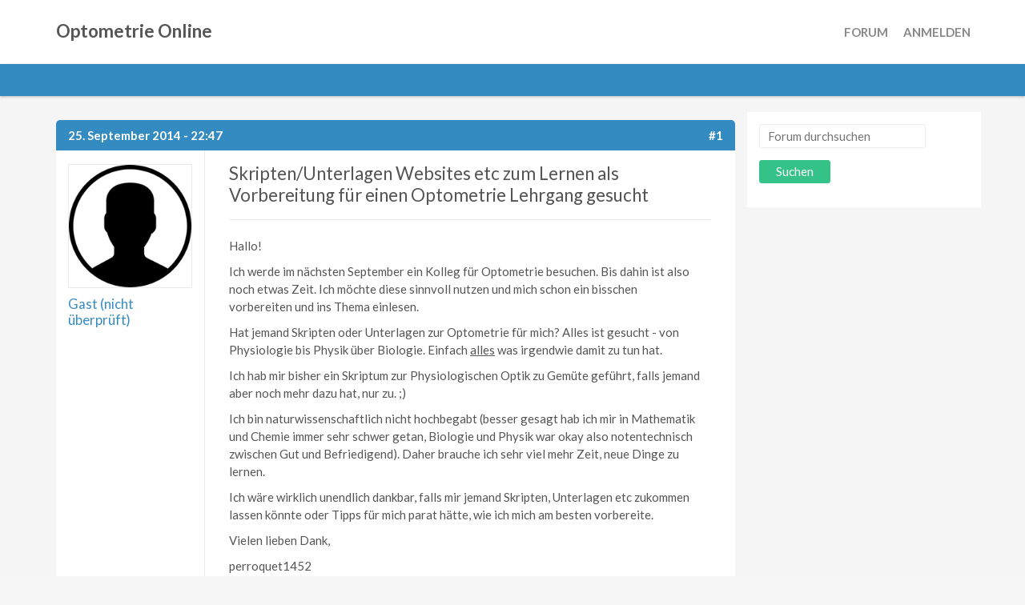

--- FILE ---
content_type: text/html; charset=utf-8
request_url: https://optometrieonline.de/content/skriptenunterlagen-websites-etc-zum-lernen-als-vorbereitung-f%C3%BCr-einen-optometrie-lehrgang
body_size: 5776
content:
<!DOCTYPE html>
<html lang="de" dir="ltr">

<head>
  <meta http-equiv="Content-Type" content="text/html; charset=utf-8" />
<meta name="Generator" content="Drupal 7 (http://drupal.org)" />
<link rel="canonical" href="/content/skriptenunterlagen-websites-etc-zum-lernen-als-vorbereitung-f%C3%BCr-einen-optometrie-lehrgang" />
<link rel="shortlink" href="/node/6651" />
<link rel="shortcut icon" href="https://optometrieonline.de/misc/favicon.ico" type="image/vnd.microsoft.icon" />
  <title>Skripten/Unterlagen Websites etc  zum Lernen als Vorbereitung für einen Optometrie Lehrgang gesucht | Optometrie Online</title>
  <meta name="viewport" content="width=device-width, initial-scale=1.0, maximum-scale=1.0, user-scalable=no">
  <meta name="HandheldFriendly" content="true" >
  <meta name="apple-touch-fullscreen" content="YES" >
  <style type="text/css" media="all">
@import url("https://optometrieonline.de/modules/system/system.base.css?rbqgyl");
@import url("https://optometrieonline.de/modules/system/system.menus.css?rbqgyl");
@import url("https://optometrieonline.de/modules/system/system.messages.css?rbqgyl");
@import url("https://optometrieonline.de/modules/system/system.theme.css?rbqgyl");
</style>
<style type="text/css" media="all">
@import url("https://optometrieonline.de/modules/comment/comment.css?rbqgyl");
@import url("https://optometrieonline.de/modules/field/theme/field.css?rbqgyl");
@import url("https://optometrieonline.de/modules/node/node.css?rbqgyl");
@import url("https://optometrieonline.de/modules/search/search.css?rbqgyl");
@import url("https://optometrieonline.de/modules/user/user.css?rbqgyl");
@import url("https://optometrieonline.de/modules/forum/forum.css?rbqgyl");
@import url("https://optometrieonline.de/sites/all/modules/views/css/views.css?rbqgyl");
@import url("https://optometrieonline.de/sites/all/modules/ckeditor/css/ckeditor.css?rbqgyl");
</style>
<style type="text/css" media="all">
@import url("https://optometrieonline.de/sites/all/modules/ctools/css/ctools.css?rbqgyl");
@import url("https://optometrieonline.de/sites/all/modules/xbbcode/xbbcode_basic/xbbcode_basic.css?rbqgyl");
@import url("https://optometrieonline.de/sites/all/modules/xbbcode/xbbcode_list/xbbcode_list.css?rbqgyl");
@import url("https://optometrieonline.de/sites/all/modules/taxonomy_access/taxonomy_access.css?rbqgyl");
@import url("https://optometrieonline.de/sites/all/modules/advanced_forum/styles/naked/advanced-forum.naked.structure.css?rbqgyl");
@import url("https://optometrieonline.de/sites/all/themes/forum_plus/css/advanced_forum/plus/advanced-forum.plus.style.css?rbqgyl");
@import url("https://optometrieonline.de/sites/all/modules/advanced_forum/styles/naked/advanced-forum.naked.images.css?rbqgyl");
@import url("https://optometrieonline.de/sites/all/themes/forum_plus/css/advanced_forum/plus/advanced-forum.plus.images.css?rbqgyl");
@import url("https://optometrieonline.de/sites/all/modules/custom_search/custom_search.css?rbqgyl");
</style>
<style type="text/css" media="all">
@import url("https://optometrieonline.de/sites/all/themes/forum_plus/vendor/bootstrap/css/bootstrap.css?rbqgyl");
@import url("https://optometrieonline.de/sites/all/themes/forum_plus/vendor/bootstrap/css/bootstrap-theme.css?rbqgyl");
@import url("https://optometrieonline.de/sites/all/themes/forum_plus/css/styles.css?rbqgyl");
@import url("https://optometrieonline.de/sites/all/themes/OO/css/style.css?rbqgyl");
</style>
  <script type="text/javascript" src="https://optometrieonline.de/sites/all/modules/jquery_update/replace/jquery/1.11/jquery.min.js?v=1.11.2"></script>
<script type="text/javascript" src="https://optometrieonline.de/misc/jquery-extend-3.4.0.js?v=1.11.2"></script>
<script type="text/javascript" src="https://optometrieonline.de/misc/jquery-html-prefilter-3.5.0-backport.js?v=1.11.2"></script>
<script type="text/javascript" src="https://optometrieonline.de/misc/jquery.once.js?v=1.2"></script>
<script type="text/javascript" src="https://optometrieonline.de/misc/drupal.js?rbqgyl"></script>
<script type="text/javascript" src="https://optometrieonline.de/sites/default/files/languages/de_lbm3I_TLeGsxGlaEg_REaTjb-ppBtpEPZ7vTmSk9THE.js?rbqgyl"></script>
<script type="text/javascript" src="https://optometrieonline.de/sites/all/modules/custom_search/js/custom_search.js?rbqgyl"></script>
<script type="text/javascript" src="https://optometrieonline.de/sites/all/themes/forum_plus/vendor/bootstrap/js/bootstrap.js?rbqgyl"></script>
<script type="text/javascript" src="https://optometrieonline.de/sites/all/themes/forum_plus/js/jquery.smooth-scroll.js?rbqgyl"></script>
<script type="text/javascript" src="https://optometrieonline.de/sites/all/themes/forum_plus/js/jquery.cookie.js?rbqgyl"></script>
<script type="text/javascript" src="https://optometrieonline.de/sites/all/themes/forum_plus/js/jquery.matchHeight.js?rbqgyl"></script>
<script type="text/javascript" src="https://optometrieonline.de/sites/all/themes/forum_plus/js/moment.js?rbqgyl"></script>
<script type="text/javascript" src="https://optometrieonline.de/sites/all/themes/forum_plus/js/accordion_menu.js?rbqgyl"></script>
<script type="text/javascript" src="https://optometrieonline.de/sites/all/themes/forum_plus/js/weebpal.js?rbqgyl"></script>
<script type="text/javascript" src="https://optometrieonline.de/sites/all/themes/forum_plus/js/forum_plus.js?rbqgyl"></script>
<script type="text/javascript">
<!--//--><![CDATA[//><!--
jQuery.extend(Drupal.settings, {"basePath":"\/","pathPrefix":"","ajaxPageState":{"theme":"OO","theme_token":"jlicQ1bJoqg-yR5dQce5WFgX8hvuQadqeQFVqDvnKcA","js":{"sites\/all\/modules\/jquery_update\/replace\/jquery\/1.11\/jquery.min.js":1,"misc\/jquery-extend-3.4.0.js":1,"misc\/jquery-html-prefilter-3.5.0-backport.js":1,"misc\/jquery.once.js":1,"misc\/drupal.js":1,"public:\/\/languages\/de_lbm3I_TLeGsxGlaEg_REaTjb-ppBtpEPZ7vTmSk9THE.js":1,"sites\/all\/modules\/custom_search\/js\/custom_search.js":1,"sites\/all\/themes\/forum_plus\/vendor\/bootstrap\/js\/bootstrap.js":1,"sites\/all\/themes\/forum_plus\/js\/jquery.smooth-scroll.js":1,"sites\/all\/themes\/forum_plus\/js\/jquery.cookie.js":1,"sites\/all\/themes\/forum_plus\/js\/jquery.matchHeight.js":1,"sites\/all\/themes\/forum_plus\/js\/moment.js":1,"sites\/all\/themes\/forum_plus\/js\/accordion_menu.js":1,"sites\/all\/themes\/forum_plus\/js\/weebpal.js":1,"sites\/all\/themes\/forum_plus\/js\/forum_plus.js":1},"css":{"modules\/system\/system.base.css":1,"modules\/system\/system.menus.css":1,"modules\/system\/system.messages.css":1,"modules\/system\/system.theme.css":1,"modules\/comment\/comment.css":1,"modules\/field\/theme\/field.css":1,"modules\/node\/node.css":1,"modules\/search\/search.css":1,"modules\/user\/user.css":1,"modules\/forum\/forum.css":1,"sites\/all\/modules\/views\/css\/views.css":1,"sites\/all\/modules\/ckeditor\/css\/ckeditor.css":1,"sites\/all\/modules\/ctools\/css\/ctools.css":1,"sites\/all\/modules\/xbbcode\/xbbcode_basic\/xbbcode_basic.css":1,"sites\/all\/modules\/xbbcode\/xbbcode_list\/xbbcode_list.css":1,"sites\/all\/modules\/taxonomy_access\/taxonomy_access.css":1,"sites\/all\/modules\/advanced_forum\/styles\/naked\/advanced-forum.naked.structure.css":1,"sites\/all\/themes\/forum_plus\/css\/advanced_forum\/plus\/advanced-forum.plus.style.css":1,"sites\/all\/modules\/advanced_forum\/styles\/naked\/advanced-forum.naked.images.css":1,"sites\/all\/themes\/forum_plus\/css\/advanced_forum\/plus\/advanced-forum.plus.images.css":1,"sites\/all\/modules\/custom_search\/custom_search.css":1,"sites\/all\/themes\/forum_plus\/vendor\/bootstrap\/css\/bootstrap.css":1,"sites\/all\/themes\/forum_plus\/vendor\/bootstrap\/css\/bootstrap-theme.css":1,"sites\/all\/themes\/forum_plus\/css\/styles.css":1,"sites\/all\/themes\/OO\/css\/style.css":1}},"custom_search":{"form_target":"_self","solr":0},"urlIsAjaxTrusted":{"\/content\/skriptenunterlagen-websites-etc-zum-lernen-als-vorbereitung-f%C3%BCr-einen-optometrie-lehrgang":true}});
//--><!]]>
</script>
</head>
<body class="html not-front not-logged-in one-sidebar sidebar-second page-node page-node- page-node-6651 node-type-forum i18n-de" >
  <div id="skip-link">
    <a href="#main-content" class="element-invisible element-focusable">Direkt zum Inhalt</a>
  </div>
    <div id="page" >

  <header id="header" class="header section">
    <div class="container">
      <div class="navbar-header">
                <strong>
                  <a  href="/" title="Startseite" rel="home">Optometrie Online</a>
                </strong>

        
                      </div>

              <nav class="collapse navbar-collapse  navbar navbar-default width" id="main-menu-inner">
          <div class="container-inner">
            <span class="btn-close"><i class="fa fa-times"></i></span>
              <div class="region region-main-menu">
    <div id="block-system-main-menu" class="block block-system block-menu">
 <div class="block-inner">
      
  <div class="content">
    <ul class="menu"><li class="first expanded"><a href="/forum" title="">Forum</a><ul class="menu"><li class="first leaf"><a href="/diskussionsforen/brillenoptik" title="">Brillenoptik</a></li>
<li class="leaf"><a href="/diskussionsforen/kontaktlinsen" title="">Kontaktlinsen</a></li>
<li class="leaf"><a href="/diskussionsforen/binokularsehen" title="">Binokularsehen</a></li>
<li class="leaf"><a href="/diskussionsforen/sportoptik" title="">Sportoptik</a></li>
<li class="leaf"><a href="/diskussionsforen/vergr%C3%B6%C3%9Fernde-sehhilfen" title="">Low Vision</a></li>
<li class="leaf"><a href="/diskussionsforen/aus-und-weiterbildung" title="">Aus- und Weiterbildung</a></li>
<li class="leaf"><a href="/diskussionsforen/sonstige-fachthemen" title="">Sonstige Fachthemen</a></li>
<li class="last leaf"><a href="/diskussionsforen/optic" title="">Off Optic</a></li>
</ul></li>
<li class="last leaf"><a href="/member" title="">Anmelden</a></li>
</ul>  </div>
 </div>
</div>
  </div>
          </div>
        </nav>
            <a id="menu-toggle" class="navbar-toggle" href="#menu-toggle">
        <span class="icon-bar"></span>
        <span class="icon-bar"></span>
        <span class="icon-bar"></span>
      </a>
    </div>
  </header>

      <section id="title" class="section-title section">
      <div class="container">
                <h1 class="title" id="page-title">Forum</h1>
              </div>
    </section>
  
  
  
  
  
      <section id="breadcrumb" class="section">
      <div class="container">
        <h2 class="element-invisible">Sie sind hier</h2><div class="breadcrumb"><a href="/">Startseite</a> » <a href="/forum">Diskussionsforen</a> » <a href="/diskussionsforen/aus-und-weiterbildung">Aus- und Weiterbildung</a></div>      </div>
    </section>
  
      <section id="tabs" class="tabs">
      <div class="container">
              </div>
    </section>
  
  <section id="main" class="main section">
    <div class="container">
      <div class="row">
        <div id="main-area" class="col-sm-9">
          <div id="content" class="column">
                        <a id="main-content"></a>
                                      <div class="region region-content">
    <div id="block-system-main" class="block block-system">
 <div class="block-inner">
      
  <div class="content">
    
  
<div id="forum-topic-header" class="forum-topic-header clearfix">
	
  <div class="topic-post-count">
  4 Beiträge / 0 neu  </div>

      <div class="topic-reply-link">
    Zum Verfassen von Kommentaren bitte <a href="/member/login?destination=node/6651%23comment-form">Anmelden</a> oder <a href="/member/register?destination=node/6651%23comment-form">Registrieren</a>.    </div>
  
  
      <div class="last-post-link">
     <a href="/content/skriptenunterlagen-websites-etc-zum-lernen-als-vorbereitung-f%C3%BCr-einen-optometrie-lehrgang#comment-81130" class="af-button-large active"><span>Letzter Beitrag</span></a>    </div>
  

  <a id="forum-topic-top"></a>
</div>

<div id="post-6651" class="forum-post clearfix de posted-by-0" >
  <div class="forum-post-info clearfix">
    <div class="forum-posted-on">
      25. September 2014 - 22:47
                </div>
    
    
        
    <span class="forum-post-number"><a href="/content/skriptenunterlagen-websites-etc-zum-lernen-als-vorbereitung-f%C3%BCr-einen-optometrie-lehrgang" class="active">#1</a></span>
  </div> 
  <div class="forum-post-wrapper">
    <div class="forum-post-panel-sub">
              

<div class="author-pane">
 <div class="author-pane-inner">
        <div class="author-pane-section author-pane-general">

    <div class="status-picture">
                    
  <div class="picture">
    <img src="https://optometrieonline.de/sites/default/files/pictures/nopic.png" alt="Bild des Benutzers Gast" title="Bild des Benutzers Gast" />  </div>
            
    </div>
                        <div class="author-pane-line author-name">
        <span class="username">Gast (nicht überprüft)</span>      </div>

      

       

            
            
            
            
                </div>

        <div class="author-pane-section author-pane-contact">
            
      
            
          </div>

        <div class="author-pane-section author-pane-admin">
            
              </div>
  </div>
</div>
          </div>

    <div class="forum-post-panel-main clearfix">
              <div class="forum-post-title">
          Skripten/Unterlagen Websites etc  zum Lernen als Vorbereitung für einen Optometrie Lehrgang gesucht        </div>
      
      <div class="forum-post-content">
        <div class="field field-name-body field-type-text-with-summary field-label-hidden"><div class="field-items"><div class="field-item even"><p>Hallo!</p>
<p>Ich werde im nächsten September ein Kolleg für Optometrie besuchen. Bis dahin ist also noch etwas Zeit. Ich möchte diese sinnvoll nutzen und mich schon ein bisschen vorbereiten und ins Thema einlesen.</p>
<p>Hat jemand Skripten oder Unterlagen zur Optometrie für mich? Alles ist gesucht - von Physiologie bis Physik über Biologie. Einfach <u>alles</u> was irgendwie damit zu tun hat. </p>
<p>Ich hab mir bisher ein Skriptum zur Physiologischen Optik zu Gemüte geführt, falls jemand aber noch mehr dazu hat, nur zu. ;) </p>
<p>Ich bin naturwissenschaftlich nicht hochbegabt (besser gesagt hab ich mir in Mathematik und Chemie immer sehr schwer getan, Biologie und Physik war okay also notentechnisch zwischen Gut und Befriedigend). Daher brauche ich sehr viel mehr Zeit, neue Dinge zu lernen. </p>
<p>Ich wäre wirklich unendlich dankbar, falls mir jemand Skripten, Unterlagen etc zukommen lassen könnte oder Tipps für mich parat hätte, wie ich mich am besten vorbereite.</p>
<p>Vielen lieben Dank,</p>
<p>perroquet1452</p></div></div></div>      </div>

      
          </div>
  </div>
  
  <div class="forum-post-footer clearfix">
    <div class="forum-jump-links">
      <a href="#forum-topic-top" title="Zum Seitenanfang springen" class="af-button-small"><span>Oben</span></a>
    </div>

    <div class="forum-post-links">
      <ul class="links inline"><li class="comment_forbidden first last"><span>Zum Verfassen von Kommentaren bitte <a href="/member/login?destination=node/6651%23comment-form">Anmelden</a> oder <a href="/member/register?destination=node/6651%23comment-form">Registrieren</a>.</span></li>
</ul>    </div>
  </div>
  </div>
<div id="forum-comments" class="comment-wrapper">
  <a id="comment-81118"></a>


<div id="post-81118" class="forum-post clearfix de posted-by-2771" >
  <div class="forum-post-info clearfix">
    <div class="forum-posted-on">
      26. September 2014 - 8:36
                    
        
                  </div>
    
    
        
    <span class="forum-post-number"><a href="/comment/81118#comment-81118" class="permalink" rel="bookmark">#2</a></span>
  </div> 
  <div class="forum-post-wrapper">
    <div class="forum-post-panel-sub">
              

<div class="author-pane">
 <div class="author-pane-inner">
        <div class="author-pane-section author-pane-general">

    <div class="status-picture">
                    
  <div class="picture">
    <img src="https://optometrieonline.de/sites/default/files/sites/default/files/pictures//picture-2771-1472333041.jpg" alt="Bild des Benutzers Marion13" title="Bild des Benutzers Marion13" />  </div>
            
    </div>
                    <div class="author-pane-line author-offline">
                   </div>
                  <div class="author-pane-line author-name">
        <a href="/users/marion13" title="Benutzerprofil anzeigen." class="username">Marion13</a>      </div>

      

       

            
            
                    <div class="author-pane-line author-joined">
          <span class="author-pane-label">Verbunden:</span> 
          21. Januar 2011 - 10:25        </div>
      
            
                </div>

        <div class="author-pane-section author-pane-contact">
            
      
            
          </div>

        <div class="author-pane-section author-pane-admin">
            
              </div>
  </div>
</div>
          </div>

    <div class="forum-post-panel-main clearfix">
      
      <div class="forum-post-content">
        <div class="field field-name-comment-body field-type-text-long field-label-hidden"><div class="field-items"><div class="field-item even"><p>Was gehört denn dort genau zum Lehrplan?</p>
<p>Wenn dich auch Werkstattarbeit interessiert, so ist die Bachelor-Arbeit von Romina Rettberg sehr interessant zu lesen, auch für jemanden, der noch keine hohen fachlichen Kenntnisse hat:</p>
<p><a href="https://www.yumpu.com/de/document/view/4230355/leitfaden-der-augenoptischen-werkstatt-opus">https://www.yumpu.com/de/document/view/4230355/leitfaden-der-augenoptischen-werkstatt-opus</a></p>
<p>Ich habe noch viele spannende Sachen, aber da hat alles weniger mit Optometrie zu tun als mit Augenoptik allgemeín!</p></div></div></div>      </div>

      
          </div>
  </div>
  
  <div class="forum-post-footer clearfix">
    <div class="forum-jump-links">
      <a href="#forum-topic-top" title="Zum Seitenanfang springen" class="af-button-small"><span>Oben</span></a>
    </div>

    <div class="forum-post-links">
      <ul class="links inline"><li class="comment_forbidden first last"><span>Zum Verfassen von Kommentaren bitte <a href="/member/login?destination=node/6651%23comment-form">Anmelden</a> oder <a href="/member/register?destination=node/6651%23comment-form">Registrieren</a>.</span></li>
</ul>    </div>
  </div>
  </div>
<a id="comment-81128"></a>


<div id="post-81128" class="forum-post clearfix de posted-by-0" >
  <div class="forum-post-info clearfix">
    <div class="forum-posted-on">
      26. September 2014 - 20:30
                    
        
                  </div>
    
    
        
    <span class="forum-post-number"><a href="/comment/81128#comment-81128" class="permalink" rel="bookmark">#3</a></span>
  </div> 
  <div class="forum-post-wrapper">
    <div class="forum-post-panel-sub">
              

<div class="author-pane">
 <div class="author-pane-inner">
        <div class="author-pane-section author-pane-general">

    <div class="status-picture">
                    
  <div class="picture">
    <img src="https://optometrieonline.de/sites/default/files/pictures/nopic.png" alt="Bild des Benutzers Gast" title="Bild des Benutzers Gast" />  </div>
            
    </div>
                        <div class="author-pane-line author-name">
        <span class="username">perroquet1462 (nicht überprüft)</span>      </div>

      

       

            
            
            
            
                </div>

        <div class="author-pane-section author-pane-contact">
            
      
            
          </div>

        <div class="author-pane-section author-pane-admin">
            
              </div>
  </div>
</div>
          </div>

    <div class="forum-post-panel-main clearfix">
      
      <div class="forum-post-content">
        <div class="field field-name-comment-body field-type-text-long field-label-hidden"><div class="field-items"><div class="field-item even"><p>Hallo Marion13!</p>
<p>Vielen, vielen, vielen Dank für die Bachelor Arbeit! Habe schon reingeschmökert und die ist wirklich interessant! Und das scheint mir sehr nützlich zu sein, da ich nett ausgedrückt null Fachkenntnisse hab. </p>
<p>Falls du noch zu Augenoptik allgemein Skripten und Unterlagen hast, bitte bitte bitte schick sie mir! Da dieses Kolleg eine Weiterbildungsstätte für Optikergesellen ist, und ich aber nur eine Matura (Abitur) hab, brauche ich jede Information, die ich kriegen kann. </p>
<p>Der Lehrplan an meinem Kolleg sieht folgende Fächer vor (lasse jetzt Fächer wie Englisch und Deutsch weg, da ich dort keine Probleme habe und nur Unterlagen zur Optik suche.)</p>
<p>- Pathologie des Auges</p>
<p>- Technische Optik</p>
<p>- Angewandte Physik, Informatik und Mathematik (Mathe bereitet mir auch schon Kopfweh...)</p>
<p>- Chemie und Biochemie (davor graut es mir auch schon, da ich in Chemie immer große Probleme in der Schule hatte)</p>
<p>- Technologie und Betriebstechnik (was könnte da auf mich zukommen?)</p>
<p>- Laboratorium (hört sich für mich nach Chemie an?)</p>
<p>- Anatomie und Physiologie</p>
<p>- Optometrie</p>
<p>Den genauen Lehrplan und Stundentafel kann ich dir gerne in einer privaten Nachricht schicken, falls du möchtest.</p>
<p>Auf jeden Fall schon einmal vielen Dank,</p>
<p>perroquet1452</p></div></div></div>      </div>

      
          </div>
  </div>
  
  <div class="forum-post-footer clearfix">
    <div class="forum-jump-links">
      <a href="#forum-topic-top" title="Zum Seitenanfang springen" class="af-button-small"><span>Oben</span></a>
    </div>

    <div class="forum-post-links">
      <ul class="links inline"><li class="comment_forbidden first last"><span>Zum Verfassen von Kommentaren bitte <a href="/member/login?destination=node/6651%23comment-form">Anmelden</a> oder <a href="/member/register?destination=node/6651%23comment-form">Registrieren</a>.</span></li>
</ul>    </div>
  </div>
  </div>
<a id="comment-81130"></a>


<div id="post-81130" class="forum-post clearfix de posted-by-2771" >
  <div class="forum-post-info clearfix">
    <div class="forum-posted-on">
      26. September 2014 - 22:59
                    
        
                  </div>
    
    
        
    <span class="forum-post-number"><a href="/comment/81130#comment-81130" class="permalink" rel="bookmark">#4</a></span>
  </div> 
  <div class="forum-post-wrapper">
    <div class="forum-post-panel-sub">
              

<div class="author-pane">
 <div class="author-pane-inner">
        <div class="author-pane-section author-pane-general">

    <div class="status-picture">
                    
  <div class="picture">
    <img src="https://optometrieonline.de/sites/default/files/sites/default/files/pictures//picture-2771-1472333041.jpg" alt="Bild des Benutzers Marion13" title="Bild des Benutzers Marion13" />  </div>
            
    </div>
                    <div class="author-pane-line author-offline">
                   </div>
                  <div class="author-pane-line author-name">
        <a href="/users/marion13" title="Benutzerprofil anzeigen." class="username">Marion13</a>      </div>

      

       

            
            
                    <div class="author-pane-line author-joined">
          <span class="author-pane-label">Verbunden:</span> 
          21. Januar 2011 - 10:25        </div>
      
            
                </div>

        <div class="author-pane-section author-pane-contact">
            
      
            
          </div>

        <div class="author-pane-section author-pane-admin">
            
              </div>
  </div>
</div>
          </div>

    <div class="forum-post-panel-main clearfix">
      
      <div class="forum-post-content">
        <div class="field field-name-comment-body field-type-text-long field-label-hidden"><div class="field-items"><div class="field-item even"><p>Das kllngt alles sehr theoretisch - ich denke, du lernst schon eine Menge, wenn du in diesem und anderen Foren mitliest und Fragen stellst. Zumindest gewisse Grundkenntnisse kannst du auf diese Weise erwerben.</p>
<p>Auch auf den Homepages der großen Glashersteller, z.B. Zeiss, kannst du sehr viele Informationen über die verschiedenen Brillengläser und ihre Herstellung bekommen. Wenn du viel im Internet unterwegs bist, wirst du Stück für Stück immer weiter führende Informationen finden. Ich kann dir bei Gelegenheit noch ein paar Tipps geben, wenn du möchtest.</p>
<p>Aber insgesamt ist das ein SEHR weites Gebiet, aus dem du dir, je nach Erfordernissen und Interessenlage, das Passende heraussuchen musst!</p></div></div></div>      </div>

      
          </div>
  </div>
  
  <div class="forum-post-footer clearfix">
    <div class="forum-jump-links">
      <a href="#forum-topic-top" title="Zum Seitenanfang springen" class="af-button-small"><span>Oben</span></a>
    </div>

    <div class="forum-post-links">
      <ul class="links inline"><li class="comment_forbidden first last"><span>Zum Verfassen von Kommentaren bitte <a href="/member/login?destination=node/6651%23comment-form">Anmelden</a> oder <a href="/member/register?destination=node/6651%23comment-form">Registrieren</a>.</span></li>
</ul>    </div>
  </div>
  </div>
        </div>
  </div>
 </div>
</div>
  </div>
          </div>
        </div>
                          <aside id="sidebar-second" class="sidebar col-sm-3">
              <div class="region region-sidebar-second">
    <div id="block-custom-search-blocks-1--2" class="block block-custom-search-blocks">
 <div class="block-inner">
      
  <div class="content">
    <form class="search-form" role="search" action="/content/skriptenunterlagen-websites-etc-zum-lernen-als-vorbereitung-f%C3%BCr-einen-optometrie-lehrgang" method="post" id="custom-search-blocks-form-1" accept-charset="UTF-8"><div><div class="form-item form-type-textfield form-item-custom-search-blocks-form-1">
  <label class="element-invisible" for="edit-custom-search-blocks-form-1--2">Search this site </label>
 <input title="Enter the terms you wish to search for." class="custom-search-box form-text" placeholder="Forum durchsuchen" type="text" id="edit-custom-search-blocks-form-1--2" name="custom_search_blocks_form_1" value="" size="22" maxlength="128" />
</div>
<input class="custom-search-selector custom-search-types" type="hidden" name="custom_search_types" value="c-forum" />
<input type="hidden" name="delta" value="1" />
<input type="hidden" name="form_build_id" value="form-ILTxATWJ_EY0atAYcITlPMecaT7FLVesHCUwGSN15IY" />
<input type="hidden" name="form_id" value="custom_search_blocks_form_1" />
<div class="form-actions form-wrapper" id="edit-actions"><input type="submit" id="edit-submit" name="op" value="Suchen" class="form-submit" /></div></div></form>  </div>
 </div>
</div>
  </div>
          </aside>
        
      </div>
    </div>
  </section>

  
  
  
  

      <footer id="footer" class="section">
      <div class="container">
          <div class="region region-footer">
    <div id="block-block-7" class="block block-block">
 <div class="block-inner">
      
  <div class="content">
    <p><a href="https://optometrieonline.de/node/7325">Impressum</a></p>
  </div>
 </div>
</div>
  </div>
        <!--?php print $feed_icons; ?-->
      </div>
    </footer>
  
  <a title="Zum Seitenanfang" class="btn-btt" href="#Top" style="display: none;">Oben</a>
</div>

  </body>
</html>


--- FILE ---
content_type: text/css
request_url: https://optometrieonline.de/sites/all/themes/forum_plus/css/advanced_forum/plus/advanced-forum.plus.images.css?rbqgyl
body_size: 1889
content:
/* FORUM LIST ICONS *********************************************************/
/* line 7, ../../../sass/advanced_forum/plus/advanced-forum.plus.images.scss */
td.forum-list-icon,
td.forum-list-icon-new-posts {
  padding-right: 0;
  padding-left: 12px;
  width: 30px;
}
/* line 12, ../../../sass/advanced_forum/plus/advanced-forum.plus.images.scss */
td.forum-list-icon span,
td.forum-list-icon-new-posts span {
  text-decoration: none;
  margin: 0;
  width: 30px;
  height: 30px;
  display: inline-block;
}
/* line 19, ../../../sass/advanced_forum/plus/advanced-forum.plus.images.scss */
td.forum-list-icon span span,
td.forum-list-icon-new-posts span span {
  display: none;
}
/* line 23, ../../../sass/advanced_forum/plus/advanced-forum.plus.images.scss */
td.forum-list-icon span:before,
td.forum-list-icon-new-posts span:before {
  display: inline-block;
  font-family: FontAwesome;
  font-style: normal;
  font-weight: normal;
  -webkit-font-smoothing: antialiased;
  -moz-osx-font-smoothing: grayscale;
  color: #999999;
  content: "\f15c";
  font-size: 25px;
  line-height: 1;
}

/* line 36, ../../../sass/advanced_forum/plus/advanced-forum.plus.images.scss */
td.forum-list-icon-new-posts span:before {
  color: #348bc2;
}

/* line 44, ../../../sass/advanced_forum/plus/advanced-forum.plus.images.scss */
tr.even td.forum-list-icon-default .forum-list-icon-wrapper span,
tr.odd td.forum-list-icon-default .forum-list-icon-wrapper span,
.forum-list-icon-legend .forum-list-icon-default {
  display: none;
}

/* line 50, ../../../sass/advanced_forum/plus/advanced-forum.plus.images.scss */
tr.even td.forum-list-icon-default .forum-list-icon-wrapper span:before,
tr.odd td.forum-list-icon-default .forum-list-icon-wrapper span:before,
.forum-list-icon-legend .forum-list-icon-default:before {
  display: inline-block;
  font-family: FontAwesome;
  font-style: normal;
  font-weight: normal;
  -webkit-font-smoothing: antialiased;
  -moz-osx-font-smoothing: grayscale;
  content: "\f0f6";
  position: absolute;
  top: 0;
  left: 0;
}

/* line 61, ../../../sass/advanced_forum/plus/advanced-forum.plus.images.scss */
tr.even td.forum-list-icon-new-posts .forum-list-icon-wrapper span,
tr.odd td.forum-list-icon-new-posts .forum-list-icon-wrapper span,
.forum-list-icon-legend .forum-list-icon-new-posts {
  display: none;
}

/* TOPIC LIST ICONS *********************************************************/
/* line 67, ../../../sass/advanced_forum/plus/advanced-forum.plus.images.scss */
span.topic-icon {
  width: 24px;
  height: 24px;
  text-indent: 0;
  background: none;
  font-size: 0;
  text-indent: 0;
}
/* line 75, ../../../sass/advanced_forum/plus/advanced-forum.plus.images.scss */
span.topic-icon:before {
  display: inline-block;
  font-family: FontAwesome;
  font-style: normal;
  font-weight: normal;
  -webkit-font-smoothing: antialiased;
  -moz-osx-font-smoothing: grayscale;
  font-size: 25px;
  line-height: 1;
  vertical-align: middle;
}

/* line 85, ../../../sass/advanced_forum/plus/advanced-forum.plus.images.scss */
.topic-icon-default:before {
  content: "\f15c";
  color: #7d7d7d;
}

/* line 92, ../../../sass/advanced_forum/plus/advanced-forum.plus.images.scss */
.topic-icon-new:before {
  content: "\f15c";
  color: #348bc2;
}

/* line 99, ../../../sass/advanced_forum/plus/advanced-forum.plus.images.scss */
.topic-icon-hot:before {
  content: "\f192";
  color: #7d7d7d;
}

/* line 106, ../../../sass/advanced_forum/plus/advanced-forum.plus.images.scss */
.topic-icon-hot-new:before {
  content: "\f192";
  color: #348bc2;
}

/* line 113, ../../../sass/advanced_forum/plus/advanced-forum.plus.images.scss */
.topic-icon-sticky:before {
  content: "\f024";
  color: #348bc2;
}

/* line 120, ../../../sass/advanced_forum/plus/advanced-forum.plus.images.scss */
.topic-icon-closed:before {
  content: "\f023";
  color: #7d7d7d;
}

/* line 126, ../../../sass/advanced_forum/plus/advanced-forum.plus.images.scss */
span.forum-collapsible {
  background: none;
  cursor: pointer;
  position: absolute;
  top: 50%;
  right: 0;
  height: 18px;
  width: 18px;
  background-color: #196b9f;
  -webkit-transform: translate(0, -50%);
  -moz-transform: translate(0, -50%);
  -o-transform: translate(0, -50%);
  -ms-transform: translate(0, -50%);
  transform: translate(0, -50%);
  -webkit-border-radius: 50%;
  -moz-border-radius: 50%;
  border-radius: 50%;
}
/* line 140, ../../../sass/advanced_forum/plus/advanced-forum.plus.images.scss */
span.forum-collapsible:before {
  font-family: "Lato", sans-serif;
  text-indent: 0;
  text-align: center;
  content: "-";
  color: #fff;
  line-height: 14px;
  font-size: 20px;
  display: block;
}

/* line 156, ../../../sass/advanced_forum/plus/advanced-forum.plus.images.scss */
span.container-collapsed:before {
  content: "+";
  line-height: 15px;
  font-size: 14px;
}

/* TOPIC LIST ICON LEGEND ***************************************************/
/* line 165, ../../../sass/advanced_forum/plus/advanced-forum.plus.images.scss */
.forum-topic-legend > div {
  background: none;
  padding: 0;
  margin-bottom: 1px;
  padding-left: 40px;
}
/* line 171, ../../../sass/advanced_forum/plus/advanced-forum.plus.images.scss */
.forum-topic-legend > div:before {
  display: inline-block;
  font-family: FontAwesome;
  font-style: normal;
  font-weight: normal;
  -webkit-font-smoothing: antialiased;
  -moz-osx-font-smoothing: grayscale;
  font-size: 14px;
  margin-right: 5px;
  line-height: 1;
}

/* AUTHOR PANE **************************************************************/
/* line 183, ../../../sass/advanced_forum/plus/advanced-forum.plus.images.scss */
.forum-post-panel-sub .author-online {
  color: #7fba00;
  height: 20px;
  width: 125px;
  display: inline-block;
  margin-right: -11px;
  margin-top: -21px;
}
/* line 190, ../../../sass/advanced_forum/plus/advanced-forum.plus.images.scss */
.forum-post-panel-sub .author-online:before {
  display: inline-block;
  font-family: FontAwesome;
  font-style: normal;
  font-weight: normal;
  -webkit-font-smoothing: antialiased;
  -moz-osx-font-smoothing: grayscale;
  content: "\f111";
  font-size: 1.167em;
  margin-right: 5px;
}

/* line 199, ../../../sass/advanced_forum/plus/advanced-forum.plus.images.scss */
.forum-post-panel-sub .author-offline {
  color: #7d7d7d;
  height: 20px;
  width: 125px;
  display: inline-block;
}
/* line 205, ../../../sass/advanced_forum/plus/advanced-forum.plus.images.scss */
.forum-post-panel-sub .author-offline:before {
  display: inline-block;
  font-family: FontAwesome;
  font-style: normal;
  font-weight: normal;
  -webkit-font-smoothing: antialiased;
  -moz-osx-font-smoothing: grayscale;
  content: "\f111";
  font-size: 1.167em;
  margin-right: 5px;
}

/* line 214, ../../../sass/advanced_forum/plus/advanced-forum.plus.images.scss */
.forum-post-panel-sub .author-pane .picture {
  border: 1px solid #eaeaea;
  display: inline-block;
}

/* BUTTONIZED LINKS - GENERAL ***********************************************/
/* Based on http://css-tricks.com/examples/ButtonMaker */
/* line 231, ../../../sass/advanced_forum/plus/advanced-forum.plus.images.scss */
a.af-button-large,
a.af-button-large:link,
a.af-button-large:visited,
a.af-button-small,
a.af-button-small:link,
a.af-button-small:visited,
a.author-pane-link,
a.author-pane-link:link,
a.author-pane-link:visited {
  color: white;
  text-decoration: none;
}

/* line 238, ../../../sass/advanced_forum/plus/advanced-forum.plus.images.scss */
.af-button-large,
.af-button-small,
.author-pane-link {
  display: inline-block;
  background: #34c288;
  color: white;
  -webkit-border-radius: 3px;
  -moz-border-radius: 3px;
  border-radius: 3px;
  color: white;
  font-size: 1em;
  font-weight: 700;
  text-transform: uppercase;
  text-decoration: none;
  text-transform: none;
  vertical-align: middle;
  text-align: center;
  padding: 5px 20px !important;
  font-size: 0.933em;
}

/* line 259, ../../../sass/advanced_forum/plus/advanced-forum.plus.images.scss */
a.af-button-large:hover,
a.af-button-small:hover,
a.author-pane-link:hover {
  background: #7d7d7d;
  color: white;
}

/* line 266, ../../../sass/advanced_forum/plus/advanced-forum.plus.images.scss */
a.af-button-large:active,
a.af-button-small:active,
a.author-pane-link:active {
  background: #2587C4;
  color: #333333;
  border-top-color: #EFEFEF;
}

/* line 272, ../../../sass/advanced_forum/plus/advanced-forum.plus.images.scss */
.af-button-large span {
  font-size: 1em;
  line-height: 1em;
  padding: 0;
  /* Last number controls width for image */
  margin: 0;
  /* Left and right space outside text & image */
}

/* line 286, ../../../sass/advanced_forum/plus/advanced-forum.plus.images.scss */
.af-button-small span:before,
.author-pane-link span:before,
.af-button-large span:before {
  display: inline-block;
  font-family: FontAwesome;
  font-style: normal;
  font-weight: normal;
  -webkit-font-smoothing: antialiased;
  -moz-osx-font-smoothing: grayscale;
  font-size: 1em;
  margin: -2px 5px 0 0;
  vertical-align: middle;
}

/* line 295, ../../../sass/advanced_forum/plus/advanced-forum.plus.images.scss */
.author-pane-link span {
  font-size: 1em;
  padding: 2px;
  /* Last number controls width for image */
  line-height: 22px;
  /* Approximate height of button */
  margin: 0 7px 0 7px;
  /* Left and right space outside text & image */
}

/* BUTTONIZED LINKS - INDIVIDUAL BUTTONS ************************************/
/* line 310, ../../../sass/advanced_forum/plus/advanced-forum.plus.images.scss */
.forum-add-forum .af-button-large span:before {
  display: inline-block;
  font-family: FontAwesome;
  font-style: normal;
  font-weight: normal;
  -webkit-font-smoothing: antialiased;
  -moz-osx-font-smoothing: grayscale;
  content: "\f044";
  font-size: 15px;
  margin: 0 3px 0 0;
  vertical-align: middle;
}

/* line 319, ../../../sass/advanced_forum/plus/advanced-forum.plus.images.scss */
.forum-add-poll .af-button-large span {
  background: url(images/add_poll.png) no-repeat;
}

/*** Reply/Locked at the top and bottom of individual topics. ***/
/* Reply link */
/* line 328, ../../../sass/advanced_forum/plus/advanced-forum.plus.images.scss */
.topic-reply-link > span:before {
  content: "\f112";
  display: inline-block;
  font-family: FontAwesome;
  font-style: normal;
  font-weight: normal;
  -webkit-font-smoothing: antialiased;
  -moz-osx-font-smoothing: grayscale;
  font-size: 1em;
  margin: 0 3px 0 0;
  vertical-align: middle;
}

/* Locked topic (not a link so an extra span is used instead of the "a". */
/* line 342, ../../../sass/advanced_forum/plus/advanced-forum.plus.images.scss */
.topic-reply-locked > span:before {
  content: "\f023";
  display: inline-block;
  font-family: FontAwesome;
  font-style: normal;
  font-weight: normal;
  -webkit-font-smoothing: antialiased;
  -moz-osx-font-smoothing: grayscale;
  font-size: 1em;
  margin: -2px 5px 0 0;
  vertical-align: middle;
}

/* Last post */
/* line 356, ../../../sass/advanced_forum/plus/advanced-forum.plus.images.scss */
.last-post-link span:before {
  content: "\f122";
  display: inline-block;
  font-family: FontAwesome;
  font-style: normal;
  font-weight: normal;
  -webkit-font-smoothing: antialiased;
  -moz-osx-font-smoothing: grayscale;
  font-size: 1em;
  margin: -2px 5px 0 0;
  vertical-align: middle;
}

/* First unread */
/* line 370, ../../../sass/advanced_forum/plus/advanced-forum.plus.images.scss */
.topic-new-post-link span:before {
  content: "\f070";
  display: inline-block;
  font-family: FontAwesome;
  font-style: normal;
  font-weight: normal;
  -webkit-font-smoothing: antialiased;
  -moz-osx-font-smoothing: grayscale;
  font-size: 1em;
  margin: -2px 5px 0 0;
  vertical-align: middle;
}

/*** Links on the individual posts (nodes and comments). ***/
/* General */
/* Reply */
/* line 392, ../../../sass/advanced_forum/plus/advanced-forum.plus.images.scss */
.comment-add .af-button-small span:before,
.comment-reply .af-button-small span:before,
.topic-reply-allowed span:before {
  content: "\f112";
}

/* Quote */
/* line 399, ../../../sass/advanced_forum/plus/advanced-forum.plus.images.scss */
.quote .af-button-small span {
  background: url(images/post_quote.png) no-repeat;
}

/* Edit */
/* line 407, ../../../sass/advanced_forum/plus/advanced-forum.plus.images.scss */
.comment-edit .af-button-small span:before,
.post-edit .af-button-small span:before {
  content: "\f040";
}

/* Delete */
/* line 416, ../../../sass/advanced_forum/plus/advanced-forum.plus.images.scss */
.comment-delete .af-button-small span:before,
.post-delete .af-button-small span:before {
  content: "\f014";
}

/* Jump to top */
/* line 423, ../../../sass/advanced_forum/plus/advanced-forum.plus.images.scss */
.forum-jump-links {
  line-height: normal;
}
/* line 427, ../../../sass/advanced_forum/plus/advanced-forum.plus.images.scss */
.forum-jump-links .af-button-small span:before {
  content: "\f062";
  display: inline-block;
  font-family: FontAwesome;
  font-style: normal;
  font-weight: normal;
  -webkit-font-smoothing: antialiased;
  -moz-osx-font-smoothing: grayscale;
  font-size: 1em;
  margin: -2px 5px 0 0;
  vertical-align: middle;
}

/*** AUTHOR PANE ***/
/* line 441, ../../../sass/advanced_forum/plus/advanced-forum.plus.images.scss */
.forum-post-panel-sub .author-privatemsg .author-pane-link span {
  background: transparent url(images/ap_private_message.png) no-repeat;
}

/* line 445, ../../../sass/advanced_forum/plus/advanced-forum.plus.images.scss */
.forum-post-panel-sub .author-relationship-add-icon.author-pane-link span {
  background: transparent url(images/ap_contact_add.png) no-repeat;
}

/* line 449, ../../../sass/advanced_forum/plus/advanced-forum.plus.images.scss */
.forum-post-panel-sub .author-relationship-remove-icon.author-pane-link {
  background: transparent url(images/ap_contact_remove.png) no-repeat;
}


--- FILE ---
content_type: text/css
request_url: https://optometrieonline.de/sites/all/themes/forum_plus/vendor/fonts/armata/stylesheet.css
body_size: -60
content:
/* Generated by Font Squirrel (http://www.fontsquirrel.com) on July 3, 2014 */



@font-face {
    font-family: 'armataregular';
    src: url('armata-regular-webfont.eot');
    src: url('armata-regular-webfont.eot?#iefix') format('embedded-opentype'),
         url('armata-regular-webfont.woff') format('woff'),
         url('armata-regular-webfont.ttf') format('truetype'),
         url('armata-regular-webfont.svg#armataregular') format('svg');
    font-weight: normal;
    font-style: normal;

}